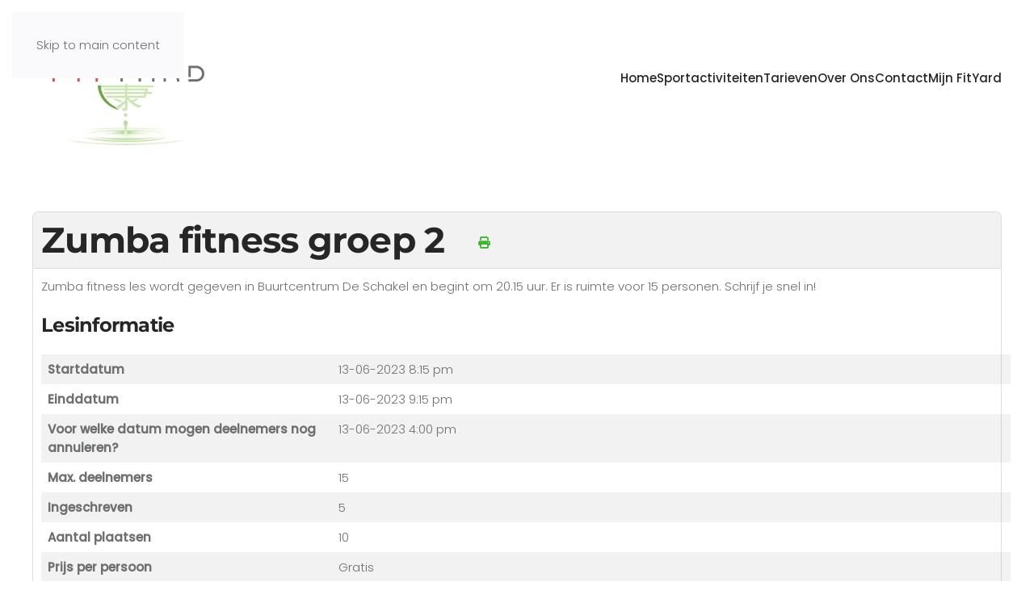

--- FILE ---
content_type: text/html; charset=utf-8
request_url: https://www.fityard.nl/aanmelden-sportlessen/aanmelden-zumbalessen/zumba-fitness-84
body_size: 4828
content:
<!DOCTYPE html>
<html lang="nl-nl" dir="ltr">
    <head>
        <meta name="viewport" content="width=device-width, initial-scale=1">
        <link rel="icon" href="/images/FitYard_Logo_2016.png" sizes="any">
                <link rel="apple-touch-icon" href="/templates/yootheme/packages/theme-joomla/assets/images/apple-touch-icon.png">
        <meta charset="utf-8">
	<meta name="rights" content="FitYard">
	<meta property="og:title" content="Zumba Fitness ">
	<meta property="og:url" content="https://www.fityard.nl/aanmelden-sportlessen/aanmelden-zumbalessen/zumba-fitness-84">
	<meta property="og:description" content="Zumba fitness les wordt gegeven in Buurtcentrum De Schakel en begint om 20.15 uur. Er is ruimte voor 15 personen. Schrijf je snel in!">
	<meta property="og:site_name" content="FitYard">
	<meta name="description" content="Sport met plezier bij FitYard in Vleuten. Yoga, Zumba Fitness, Bokszak Workout of Weerbaarheidstraining voor kinderen? Neem een proefles. Sporten in Vleuten is ">
	<meta name="generator" content="Joomla! - Open Source Content Management">
	<title>Zumba Fitness </title>
<link href="/media/com_eventbooking/assets/css/font-awesome.min.css?e15c50" rel="stylesheet">
	<link href="/media/com_eventbooking/assets/css/style.min.css?5.2.0" rel="stylesheet">
	<link href="/media/com_eventbooking/assets/css/themes/sky.css?5.2.0" rel="stylesheet">
	<link href="/media/com_eventbooking/assets/js/tingle/tingle.min.css?e15c50" rel="stylesheet">
	<link href="/media/vendor/joomla-custom-elements/css/joomla-alert.min.css?0.4.1" rel="stylesheet">
	<link href="/media/system/css/joomla-fontawesome.min.css?4.5.31" rel="preload" as="style" onload="this.onload=null;this.rel='stylesheet'">
	<link href="/templates/yootheme/css/theme.10.css?1767286097" rel="stylesheet">
	<link href="/media/plg_system_jcepro/site/css/content.min.css?86aa0286b6232c4a5b58f892ce080277" rel="stylesheet">
<script src="/media/com_eventbooking/assets/js/tingle/tingle.min.js?e15c50"></script>
	<script type="application/json" class="joomla-script-options new">{"joomla.jtext":{"ERROR":"Fout","MESSAGE":"Bericht","NOTICE":"Attentie","WARNING":"Waarschuwing","JCLOSE":"Sluiten","JOK":"Ok","JOPEN":"Open"},"system.paths":{"root":"","rootFull":"https:\/\/www.fityard.nl\/","base":"","baseFull":"https:\/\/www.fityard.nl\/"},"csrf.token":"3ca41bbcfb0326a3db4fb4be3c34d404"}</script>
	<script src="/media/system/js/core.min.js?a3d8f8"></script>
	<script src="/media/vendor/webcomponentsjs/js/webcomponents-bundle.min.js?2.8.0" nomodule defer></script>
	<script src="/media/vendor/bootstrap/js/dropdown.min.js?5.3.8" type="module"></script>
	<script src="/media/system/js/joomla-hidden-mail.min.js?80d9c7" type="module"></script>
	<script src="/media/system/js/messages.min.js?9a4811" type="module"></script>
	<script src="/templates/yootheme/vendor/assets/uikit/dist/js/uikit.min.js?4.5.31"></script>
	<script src="/templates/yootheme/vendor/assets/uikit/dist/js/uikit-icons-design-bites.min.js?4.5.31"></script>
	<script src="/templates/yootheme/js/theme.js?4.5.31"></script>
	<script>			document.addEventListener('DOMContentLoaded', function () {
		        [].slice.call(document.querySelectorAll('a.eb-colorbox-map')).forEach(function (link) {
		            link.addEventListener('click', function (e) {
		            	e.preventDefault();
		                var modal = new tingle.modal({
		                	cssClass: ['eb-map-modal'],
		                    onClose: function () {
		                        modal.destroy();
		                    }
		                });		                
		                modal.setContent('<iframe width="100%" height="480px" src="' + link.href + '" frameborder="0" allowfullscreen></iframe>');
		                modal.open();
		            });
		        });
		    });</script>
	<script>
		function cancelRegistration(registrantId)
		{
			var form = document.adminForm ;
	
			if (confirm("Wilt u de inschrijving annuleren?"))
			{
				form.task.value = "registrant.cancel" ;
				form.id.value = registrantId ;
				form.submit() ;
			}
		}
	</script>
	<script>window.yootheme ||= {}; var $theme = yootheme.theme = {"i18n":{"close":{"label":"Close"},"totop":{"label":"Back to top"},"marker":{"label":"Open"},"navbarToggleIcon":{"label":"Open Menu"},"paginationPrevious":{"label":"Previous page"},"paginationNext":{"label":"Volgende pagina"},"searchIcon":{"toggle":"Open Search","submit":"Submit Search"},"slider":{"next":"Next slide","previous":"Previous slide","slideX":"Slide %s","slideLabel":"%s of %s"},"slideshow":{"next":"Next slide","previous":"Previous slide","slideX":"Slide %s","slideLabel":"%s of %s"},"lightboxPanel":{"next":"Next slide","previous":"Previous slide","slideLabel":"%s of %s","close":"Close"}}};</script>

    </head>
    <body class="">

        <div class="uk-hidden-visually uk-notification uk-notification-top-left uk-width-auto">
            <div class="uk-notification-message">
                <a href="#tm-main" class="uk-link-reset">Skip to main content</a>
            </div>
        </div>

        
        
        <div class="tm-page">

                        


<header class="tm-header-mobile uk-hidden@m">


    
        <div class="uk-navbar-container">

            <div class="uk-container uk-container-expand">
                <nav class="uk-navbar" uk-navbar="{&quot;align&quot;:&quot;left&quot;,&quot;container&quot;:&quot;.tm-header-mobile&quot;,&quot;boundary&quot;:&quot;.tm-header-mobile .uk-navbar-container&quot;}">

                                        <div class="uk-navbar-left ">

                                                    <a href="https://www.fityard.nl/" aria-label="Terug naar home" class="uk-logo uk-navbar-item">
    <picture>
<source type="image/webp" srcset="/templates/yootheme/cache/65/FitYard_Logo_2016-654539e8.webp 118w, /templates/yootheme/cache/75/FitYard_Logo_2016-75cce70d.webp 236w" sizes="(min-width: 118px) 118px">
<img alt loading="eager" src="/templates/yootheme/cache/b4/FitYard_Logo_2016-b4bdb97d.png" width="118" height="86">
</picture></a>
                        
                        
                        
                    </div>
                    
                    
                                        <div class="uk-navbar-right">

                                                    
                        
                                                    <a uk-toggle href="#tm-dialog-mobile" class="uk-navbar-toggle">

        
        <div uk-navbar-toggle-icon></div>

        
    </a>
                        
                    </div>
                    
                </nav>
            </div>

        </div>

    



        <div id="tm-dialog-mobile" uk-offcanvas="container: true; overlay: true" mode="slide" flip>
        <div class="uk-offcanvas-bar uk-flex uk-flex-column">

                        <button class="uk-offcanvas-close uk-close-large" type="button" uk-close uk-toggle="cls: uk-close-large; mode: media; media: @s"></button>
            
                        <div class="uk-margin-auto-bottom">
                
<div class="uk-panel" id="module-menu-dialog-mobile">

    
    
<ul class="uk-nav uk-nav-default uk-nav-accordion" uk-nav="targets: &gt; .js-accordion">
    
	<li class="item-101"><a href="/">Home</a></li>
	<li class="item-110 js-accordion uk-parent"><a href>Sportactiviteiten <span uk-nav-parent-icon></span></a>
	<ul class="uk-nav-sub">

		<li class="item-118"><a href="/sportactiviteiten/bokszak-workout">Bokszak workout </a></li>
		<li class="item-1619"><a href="/sportactiviteiten/fityard-jongerenclub">FitYard JongerenClub</a></li>
		<li class="item-117"><a href="/sportactiviteiten/kids-weerbaarheidstraining">Kids weerbaarheidstraining</a></li>
		<li class="item-119"><a href="/sportactiviteiten/personal-training">Personal Training</a></li>
		<li class="item-116"><a href="/sportactiviteiten/zumba">Zumba fitness</a></li></ul></li>
	<li class="item-112 uk-parent"><a href="/tarieven">Tarieven <span uk-nav-parent-icon></span></a>
	<ul class="uk-nav-sub">

		<li class="item-229"><a href="/tarieven/boksset-tarieven">Boksset &amp; T-shirt</a></li></ul></li>
	<li class="item-113"><a href="/over-ons">Over Ons</a></li>
	<li class="item-114"><a href="/contact">Contact</a></li>
	<li class="item-1485 uk-parent"><a href="https://fityard.nl/aanmelden-sportlessen" target="_blank">Mijn FitYard <span uk-nav-parent-icon></span></a>
	<ul class="uk-nav-sub">

		<li class="item-1484"><a href="/inloggen/mijn-inschrijvingen">Mijn inschrijvingen</a></li>
		<li class="item-1486"><a href="/inloggen/inschrijven-sportles">Inschrijven sportles</a></li></ul></li></ul>

</div>

            </div>
            
            
        </div>
    </div>
    
    
    

</header>




<header class="tm-header uk-visible@m">



    
        <div class="uk-navbar-container">

            <div class="uk-container">
                <nav class="uk-navbar" uk-navbar="{&quot;align&quot;:&quot;left&quot;,&quot;container&quot;:&quot;.tm-header&quot;,&quot;boundary&quot;:&quot;.tm-header .uk-navbar-container&quot;}">

                                        <div class="uk-navbar-left ">

                                                    <a href="https://www.fityard.nl/" aria-label="Terug naar home" class="uk-logo uk-navbar-item">
    <picture>
<source type="image/webp" srcset="/templates/yootheme/cache/4c/FitYard_Logo_2016-4c8d8d1a.webp 236w, /templates/yootheme/cache/e4/FitYard_Logo_2016-e4b25740.webp 472w" sizes="(min-width: 236px) 236px">
<img alt loading="eager" src="/templates/yootheme/cache/9d/FitYard_Logo_2016-9d750d8f.png" width="236" height="172">
</picture></a>
                        
                        
                        
                    </div>
                    
                    
                                        <div class="uk-navbar-right">

                                                    
<ul class="uk-navbar-nav">
    
	<li class="item-101"><a href="/">Home</a></li>
	<li class="item-110 uk-parent"><a role="button">Sportactiviteiten</a>
	<div class="uk-drop uk-navbar-dropdown" mode="hover" pos="bottom-left"><div><ul class="uk-nav uk-navbar-dropdown-nav">

		<li class="item-118"><a href="/sportactiviteiten/bokszak-workout">Bokszak workout </a></li>
		<li class="item-1619"><a href="/sportactiviteiten/fityard-jongerenclub">FitYard JongerenClub</a></li>
		<li class="item-117"><a href="/sportactiviteiten/kids-weerbaarheidstraining">Kids weerbaarheidstraining</a></li>
		<li class="item-119"><a href="/sportactiviteiten/personal-training">Personal Training</a></li>
		<li class="item-116"><a href="/sportactiviteiten/zumba">Zumba fitness</a></li></ul></div></div></li>
	<li class="item-112 uk-parent"><a href="/tarieven">Tarieven</a>
	<div class="uk-drop uk-navbar-dropdown"><div><ul class="uk-nav uk-navbar-dropdown-nav">

		<li class="item-229"><a href="/tarieven/boksset-tarieven">Boksset &amp; T-shirt</a></li></ul></div></div></li>
	<li class="item-113"><a href="/over-ons">Over Ons</a></li>
	<li class="item-114"><a href="/contact">Contact</a></li>
	<li class="item-1485 uk-parent"><a href="https://fityard.nl/aanmelden-sportlessen" target="_blank">Mijn FitYard</a>
	<div class="uk-drop uk-navbar-dropdown"><div><ul class="uk-nav uk-navbar-dropdown-nav">

		<li class="item-1484"><a href="/inloggen/mijn-inschrijvingen">Mijn inschrijvingen</a></li>
		<li class="item-1486"><a href="/inloggen/inschrijven-sportles">Inschrijven sportles</a></li></ul></div></div></li></ul>

                        
                                                    
                        
                    </div>
                    
                </nav>
            </div>

        </div>

    







</header>

            
            

            <main id="tm-main"  class="tm-main uk-section uk-section-default" uk-height-viewport="expand: true">

                                <div class="uk-container">

                    
                            
                
                <div id="system-message-container" aria-live="polite"></div>

                <div id="eb-event-page" class="eb-category-1 eb-event-411 eb-container eb-event">
	<div class="eb-box-heading clearfix">
		<h1 class="eb-page-heading">
			Zumba fitness groep 2 				<div id="pop-print" class="btn hidden-print">
					<a href="https://www.fityard.nl/aanmelden-sportlessen/aanmelden-zumbalessen/zumba-fitness-84?tmpl=component&print=1 " rel="nofollow" target="_blank">
						<span class="fa fa-print"></span>
					</a>
				</div>
					</h1>
	</div>
	<div id="eb-event-details" class="eb-description">
		
		<div class="eb-description-details clearfix">
			<p>Zumba fitness les wordt gegeven in Buurtcentrum De Schakel en begint om 20.15 uur. Er is ruimte voor 15 personen. Schrijf je snel in!</p>		</div>

		<div id="eb-event-info" class="row clearfix">
							<div id="eb-event-info-left" class="col-md-12">
					<h3 id="eb-event-properties-heading">
						Lesinformatie					</h3>
					<table class="table table-bordered table-striped">
	<tbody>
			<tr class="eb-event-property">
			<td style="width: 30%;" class="eb-event-property-label">
				Startdatum			</td>
			<td class="eb-event-property-value">
				13-06-2023 8:15 pm			</td>
		</tr>

					<tr class="eb-event-property">
				<td class="eb-event-property-label">
					Einddatum				</td>
				<td class="eb-event-property-value">
					13-06-2023 9:15 pm				</td>
			</tr>
					<tr class="eb-event-property">
				<td class="eb-event-property-label">
					Voor welke datum mogen deelnemers nog annuleren?				</td>
				<td class="eb-event-property-value">
					13-06-2023 4:00 pm				</td>
			</tr>
					<tr class="eb-event-property">
				<td class="eb-event-property-label">
					Max. deelnemers				</td>
				<td class="eb-event-property-value">
					15				</td>
			</tr>
					<tr class="eb-event-property">
				<td class="eb-event-property-label">
					Ingeschreven				</td>
				<td class="eb-event-property-value">
					5 				</td>
			</tr>
					<tr class="eb-event-property">
				<td class="eb-event-property-label">
					Aantal plaatsen				</td>
				<td class="eb-event-property-value">
					10				</td>
			</tr>
					<tr class="eb-event-property">
				<td class="eb-event-property-label">
					Prijs per persoon				</td>
				<td class="eb-event-property-value eb_price">
					Gratis				</td>
			</tr>
				<tr class="eb-event-property">
			<td class="eb-event-property-label">
				Locatie			</td>
			<td class="eb-event-property-value">
						<a href="/aanmelden-sportlessen/aanmelden-zumbalessen/buurtcentrum-de-schakel/view-map?tmpl=component" class="eb-colorbox-map">Buurtcentrum De Schakel</a>
				</td>
		</tr>
			<tr class="eb-event-property">
			<td class="eb-event-property-label">
				Categorieën			</td>
			<td class="eb-event-property-value">
				<a href="/aanmelden-sportlessen/aanmelden-zumbalessen/zumba-fitness" class="eb-category-element-link">Zumba Fitness</a>			</td>
		</tr>
		</tbody>
</table>
				</div>

						</div>
		<div class="clearfix"></div>
			<div class="clearfix">
			<p class="text-info eb-notice-message">Wij accepteren geen inschrijvingen meer</p>
		</div>
			<div class="eb-taskbar eb-register-buttons-bottom clearfix">
			<ul>
					<li class="eb-save-to-calendar-buttons">
		<div class="dropdown">
    <button class="btn btn-secondary dropdown-toggle" type="button" data-bs-toggle="dropdown">
        <i class="icon-plus"></i> Opslaan in <span class="caret"></span>
    </button>
    <ul class="dropdown-menu eb-save-to-calendar-container">
        <li><a  href="https://www.google.com/calendar/event?action=TEMPLATE&text=Zumba+fitness+groep+2+&dates=20230613T181500Z/20230613T191500Z&location=Buurtcentrum De Schakel, Schoolstraat 11,  3451 AA Vleuten&trp=false&sprop=FitYard&sprop=name:https%3A%2F%2Fwww.fityard.nl%2F&details=Zumba+fitness+les+wordt+gegeven+in+Buurtcentrum+De+Schakel+en+begint+om+20.15+uur.+Er+is+ruimte+voor+..." target="_blank"><i class="fa fab fa-google-plus"></i>Google-kalender</a></li>
        <li><a href="https://calendar.yahoo.com/?v=60&view=d&type=20&title=Zumba+fitness+groep+2+&st=20230613T181500Z&et=20230613T191500Z&desc=Zumba+fitness+les+wordt+gegeven+in+Buurtcentrum+De+Schakel+en+begint+om+20.15+uur.+Er+is+ruimte+voor+...&in_loc=Buurtcentrum De Schakel, Schoolstraat 11,  3451 AA Vleuten" target="_blank"><i class="fa fab fa-yahoo"></i> Yahoo-kalender</a></li>
        <li><a href="/aanmelden-sportlessen/aanmelden-zumbalessen/zumba-fitness-84/download-ical"> <i class="fa fa-download"></i> Opslaan Ical</a></li>
    </ul>
</div>
	</li>
	                <li>
		                <a class="eb-button-button-link btn btn-secondary" href="javascript: window.history.back();">Terug</a>
	                </li>
							</ul>
		</div>
		</div>
</div>

<form name="adminForm" id="adminForm" action="/aanmelden-sportlessen/aanmelden-zumbalessen" method="post">
	<input type="hidden" name="task" value="" />
	<input type="hidden" name="id" value="" />
	<input type="hidden" name="3ca41bbcfb0326a3db4fb4be3c34d404" value="1"></form>

<script type="text/javascript">
	</script>


                
                        
                </div>
                
            </main>

            

                        <footer>
                <!-- Builder #footer -->
<div class="uk-section-secondary uk-section">
    
        
        
        
            
                                <div class="uk-container">                
                    <div class="uk-grid tm-grid-expand uk-grid-divider uk-grid-margin" uk-grid>
<div class="uk-width-1-3@m">
    
        
            
            
            
                
                    
<h1>        Contact    </h1><div class="uk-panel uk-margin"><p>Reinier Yard<br /><joomla-hidden-mail  is-link="1" is-email="1" first="aW5mbw==" last="Zml0eWFyZC5ubA==" text="aW5mb0BmaXR5YXJkLm5s" base="" >Dit e-mailadres wordt beveiligd tegen spambots. JavaScript dient ingeschakeld te zijn om het te bekijken.</joomla-hidden-mail><br />06 - <span>1094 5353<br /></span><a href="https://fityard.nl/images/pdf/Privacyverklaring-Fityard.pdf" target="_self" title="Privacyverklaring FitYard Vleuten">Privacyverklaring</a><span> </span><br /><a href="/?view=article&amp;id=28:algemene-voorwaarden&amp;catid=2:uncategorised" target="_blank" rel="noopener">Algemene Voorwaarden</a><br /><strong>KVK nr</strong><span>. 50673645</span><br /><strong>IBAN nr.</strong><span> NL 45 RABO 0372 3594 50</span></p></div>
                
            
        
    
</div>
<div class="uk-width-1-3@m">
    
        
            
            
            
                
                    
<h1>        Sportlocaties    </h1><div class="uk-panel uk-margin"><p>Buurtcentrum De Schakel<br />Schoolstraat 11<br />3451 AA Vleuten</p>
<p>Gymzaal Schoolstraat<br />Schoolstraat 13<br />3451 AA Vleuten</p></div>
                
            
        
    
</div>
<div class="uk-width-1-3@m">
    
        
            
            
            
                
                    
<h1>        Volg ons    </h1><div class="uk-panel uk-margin"><p><a href="https://www.youtube.com/@reinieryard4455/videos" target="_blank" rel="noopener noreferrer" title="FitYard YouTube"><img src="/images/Youtube-icon.jpeg" alt="Youtube icon" width="66" height="66" /></a>  <a href="https://www.facebook.com/fityardnl/" target="_blank" rel="noopener noreferrer" title="FitYard Facebook"><img src="/images/square-facebook-512.png" alt="square facebook 512" width="62" height="62" /></a></p></div>
                
            
        
    
</div></div><div class="uk-grid tm-grid-expand uk-child-width-1-1 uk-grid-margin">
<div class="uk-width-1-1">
    
        
            
            
            
                
                    <div class="uk-panel uk-margin uk-text-center"><p>Copyright © 2016-2026 - Fityard - Website ontwikkeling<span> </span><a href="https://www.basisworks.com/" target="_blank" rel="noopener noreferrer" title="Basisworks">Basis Works</a> </p></div>
                
            
        
    
</div></div>
                                </div>                
            
        
    
</div>            </footer>
            
        </div>

        
        

    </body>
</html>
